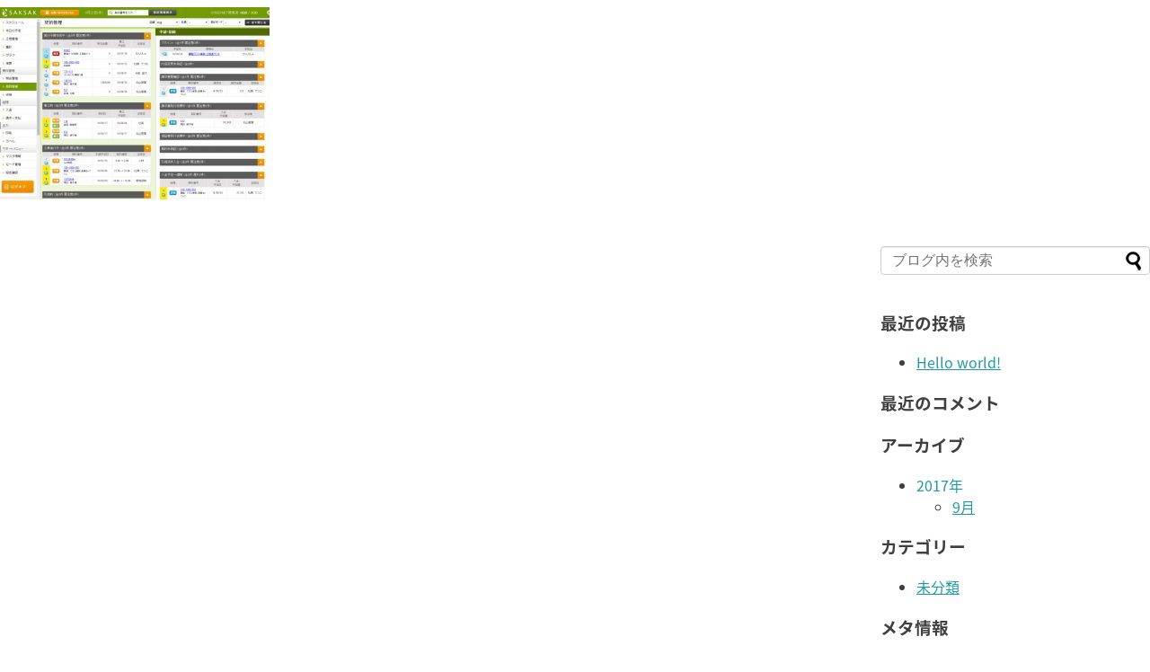

--- FILE ---
content_type: text/css
request_url: https://www.ordernet.jp/wp-content/themes/simplicity2/style.css
body_size: 9398
content:
@charset "UTF-8";

/*!
Theme Name: Simplicity2 child
Template:   simplicity2
Version:    20161002
*/

/*
====================
Simplicity子テーマ用のスタイルを書く */

/*!
Theme Name: Simplicity2
Description: Simplicityの意味は、単純、簡単、簡素、質素です。飾り気のないカスタマイズの土台となれるようなテーマを目指して作りました。
Theme URI: https://wp-simplicity.com/
Author: yhira
Author URI: http://nelog.jp/
Text Domain: simplicity2
Version: 2.6.0.9
Tags: two-columns, left-sidebar, right-sidebar
License: GNU General Public License
License URI: http://www.gnu.org/licenses/gpl-2.0.html
*/

/************************************
** 基本設定（General Setting）
************************************/

html,
body {
    margin: 0;
    padding: 0;
}

.wrap {
    overflow: hidden;
}

body {
    font-family: "Noto Sans Japanese", 'Hiragino Kaku Gothic ProN',
    Meiryo, Helvetica, Arial, sans-serif;
    font-size: 16px;
    color: #3F3F3F;
    -webkit-text-size-adjust: 100%;
    margin-top: 0px;
}

img {
    border-width: 0;
    box-sizing: border-box;
    margin: 0 auto;
}

p {
    margin: 0;
}

a:visited {
    color: #2098a8;
}




/*************************************************************
** レスポンシブ対応　768px以下
**************************************************************/

@media screen and ( max-width:768px) {

    .pdw10 {
        padding: 0 10px !important;
    }
    
    .br::before {
        content: "\A";
        white-space: pre;
    }

    .mt20 {
        margin-top: 20px !important;
    }


    #topheader {
        background: linear-gradient(90deg, #339999, #67cc96);
        height: auto;
        color: #fff;
        display: flex;
        flex-wrap: wrap;
        width: 100%;
        padding: 0;
    }
    #topheader.fixed {
        position: fixed;
        top: 0;
        left: 0;
        z-index: 100;
    }
    #topheader2 {
        background: linear-gradient(90deg, #339999, #67cc96);
        height: auto;
        color: #fff;
        display: flex;
        flex-wrap: wrap;
        justify-content: space-between;
        width: 100%;
        padding: 0;
    }
    #topheader2.fixed {
        position: fixed;
        top: 0;
        left: 0;
        z-index: 100;
        width: 100%
    }
    #topheader2 .left {
        display: flex;
    }
    #topheader2 .right {
        display: flex;
    }

    .thead1 {

        width: 230px;
        margin: 5px 0 0 10px;
        text-align: left;
    }

    .thead2 {
        display: none;
    }
    .thead3 {
        display: none;
    }

    .hummenu {
        width: 25px;
        margin: 13px 10px 0 auto;
    }

    .mv {
        position: relative;
        width: 100%;
        height: auto;
        text-align: center;
    }

    .abso1 {
        position: absolute;
        bottom: 20px;
        left: 5%;
        width: 90%;
        margin-bottom: 10px;
    }
    .abso2 {
        position: absolute;
        bottom: 40px;
        left: 5%;
        width: 90%;
    }
    .abso3 {
   
    }
    
    .mv_v2 {
        position: relative;
        width: 100%;
        height: auto;
        margin-top: 47px;
        padding-bottom: 160px;
        text-align: center;
        background-color: #eeeeec;
    }
    .mv_v2 .bnr_wrap {
        position: absolute;
        bottom: 20px;
        left: 0;
        right: 0;
        width: 90%;
        margin: auto;
        margin-bottom: 10px;
    }
    
    .mv_v3 {
        position: relative;
        z-index: 1;
        width: 100%;
        height: auto;
        margin-top: 35px;
        background-color: #eeeeec;
    }
    .mv_v3 .mv_bg {
        position: relative;
        width: 100%;
        height: auto;
        min-height: 220px;
    }
    .mv_v3 .mv_bg img {
        width: 100%;
        height: auto;
    }
    .mv_v3 .inner {
        position: absolute;
        top: 0;
        left: 0;
        right: 0;
        z-index: 10;
        margin: auto;
        padding: 10px;
    }
    .mv_v3 .inner .logo_wrap {
        position: relative;
        color: #3DA8A9;
        font-weight: bold;
    }
    /* position */
    .mv_v3 .inner .logo_wrap .ruby {
        position: absolute;
        top: 25%;
        left: 18%;
    }
    .mv_v3 .inner .logo_wrap .logo {
        width: 60%;
        min-width: 210px;
        padding-top: 20px;
    }
    .mv_v3 .inner .logo_wrap .subtxt1 {
        position: relative;
        top: -5px;
    }
    .mv_v3 .inner .logo_wrap .subtxt2 {
    }
    /* size */
    .mv_v3 .inner .logo_wrap .txt {
        font-size: 4vw;
        font-weight: normal;
    }
    .mv_v3 .inner .logo_wrap .ruby {
        font-size: 10px;
        letter-spacing: 3.5px;
        text-shadow: -3px -3px 3px rgba(255,255,255,0.70);
    }
    .mv_v3 .inner .logo_wrap .subtxt1 {
        font-size: 5vw;
        text-shadow: -3px -3px 3px rgba(255,255,255,0.70);
    }
    .mv_v3 .inner .logo_wrap .subtxt2 {
        display: block;
        font-size: 7.5vw;
        line-height: 28px;
        text-shadow: -3px -3px 3px rgba(255,255,255,0.70);
    }
    .mv_v3 .inner .catchcopy {
        margin-top: 20px;
        font-size: 5vw;
        color: #555555;
        line-height: 1.3;
        text-shadow: 4px 4px 4px #FFFFFF;
    }
    .mv_v3 .read {
        padding: 10px;
        font-size: 16px;
        color: #555555;
        text-align: justify;
        line-height: 20px;
        text-shadow: 4px 4px 4px #FFFFFF;
    }
    .mv_v3 .btn_line {
        position: relative;
        z-index: 5;
        box-sizing: border-box;
        width: 75%;
        padding: 20px 0;
        margin: auto;
    }
    .mv_v3 .btn_line > * {
    	display: block;
    }
    .mv_v3 .btn_line > * + * {
        margin-top: 10px
    }
    
    .fn10px {
        font-size: 10px;
        line-height: 100%;
    }

    .fn20px {
        font-size: 20px;
        line-height: 150%;
    }

    .clr399 {
        color: #399;
    }

    .sankaku {
        width: 0;
        height: 0;
        border: 40px solid transparent;
        border-top: 40px solid #fff;
        margin: auto;
    }

    .sankaku2 {
        width: 0;
        height: 0;
        border: 40px solid transparent;
        border-top: 40px solid #E2E7EA;
        margin: auto;
    }

    .sankaku3 {
        width: 0;
        height: 0;
        border: 40px solid transparent;
        border-top: 40px solid #fff;
        margin: -40px auto 10px;
    }
    /************************************
    ** 見出し（H1-6）
    ************************************/
    .article h1,
    .article h2,
    .article h3,
    .article h4,
    .article h5 {
        position: relative;
        margin-top: 0px;
        /*margin-bottom: 20px;*/
    }
    .article h1 {
        margin-top: 0;
        margin-bottom: 0;
        font-size: 30px;
        line-height: 117%;
    }

    .article h2 {
        /*border-left:1px solid #000;*/
        margin: 10px 0px 20px 0px;
        padding: 0px;
        font-size: 25px;
    }

    .article h2.headerh2 {
        font-size: 18px;
        font-weight: normal;
    }

    .article h3 {
        font-size: 20px;
        /*border-bottom:5px solid #e7e7e7;*/
        padding: 10px 0;
        line-height: 120%;
    }

    .article h4,
    .article h5 {
        font-size: 18px;
        padding: 0px 0;
        text-align: left;
        line-height: 125%;
    }

    .article h4 {
        border-bottom: none;
        color: #339999;
        font-size: 18px;
        line-height: 150%;
        text-align: center;
    }

    .entry-content {
        margin-bottom: 20px;
    }

    h5.red {
        margin-top: 15px auto 20px !important;
        color: red;
        text-align: center;
    }

    .article p {
        font-size: 16px;
    }

    /************************************
    maincontents1
    ************************************/
    #maincontents {
        background-color: #fff;
        width: 100%;
        overflow: auto;
    }

    .flex {
        width: 95%;
        display: flex;
        flex-wrap: wrap;
        justify-content: space-between;
        padding-top: 20px;
        padding-bottom: 30px;
        margin: auto;

    }

    .center {
        margin: auto;
        text-align: center;
    }

    .m_center {
        margin: auto;
        text-align: center;
    }


    .box {
        width: 100%;
        text-align: center;
        margin-top: 20px;
    }

    .box p {
        text-align: left;
        padding: 10px;
    }

    .box .problem {
        width: 70%;
        margin-bottom: 20px;
    }



    .article {
        font-size: 16px;

    }

    /*記事・カテゴリ中の画像を要素内に収める*/
    .article img {
        height: auto;
    }

    .aligncenter {
        clear: both;
    }

    .cf:after {
        content: "";
        clear: both;
        display: block;
    }

    /************************************
    maincontents2
    ************************************/
    #maincontents2 {
        background-color: #E2E7EA;
        width: 100%;
        padding: 0px;
        overflow: auto;

    }

    .mcbox {
        width: 95%;
        margin: auto;
        overflow: auto;
    }

    .mcbox:after {
        clear: both;
        content: '';
        display: block;
    }

    .mcbox img {
        margin-bottom: 10px;
    }

    .gradbox {
        background-color: #fff;
        width: 95%;
        margin: 20px auto;
        border-left: 3px solid #339999;
        border-right: 3px solid #66CC9A;
        overflow: auto;
    }

    .gradbox:before,
    .gradbox:after {
        content: "";
        display: block;
        height: 3px;
        width: 100%;
        background: -webkit-gradient(linear, left top, right bottom, from(#399), to(#66CC9A));
        background: -moz-linear-gradient(left, #399, #66CC9A);
        background: linear-gradient(to right, #399, #66CC9A);
    }


    .leftbox {
        margin-bottom: 10px;
    }

    .rightbox {
        margin-bottom: 10px;
    }

    .rightbox img {
        width: 100%;
        margin-top: 10px !important;

    }

    .leftbox img {
        margin-top: 10px !important;
        width: 100%;
    }

    .clear:after {
        clear: both;
        content: '';
        display: block;
    }


    .point {
        color: #FF8358;
        margin: 0px 0px 0px 0px;

    }

    /************************************
    maincontents2_2
    ************************************/
    #maincontents2_2 {
        background-color: #E2E7EA;
        width: 100%;
        padding: 0px;
        margin-bottom: 20px;
        overflow: auto;

    }
    
    #maincontents2_2 > .gradbox .center {
        margin-bottom: 10px;
    }
    #maincontents2_2 > .gradbox .center img {
        width: 95%;
    }
    
    #maincontents2_2 + .center .inline {
        width: 100%;
        max-width: 310px;
    }
    #maincontents2_2 + .center .inline + .inline {
        margin-top: 10px;
    }

    /************************************
    maincontents3
    ************************************/
    #maincontents3 {
        background-color: #fff;
        width: 100%;
        padding-top: 20px;
        padding-bottom: 20px;
        overflow: auto;
    }

    .mc3p {
        text-align: left;
        width: 90%;
        margin: auto;
    }

    .mc3p p {
        margin: 10px 0px;
        text-align: left;
    }
    .mt30 {
        margin-top: 30px;
    }
    
    /* スマートフォンで見たときは"spimg"のclassがついた画像が表示される */
    .pcimg {
        display: none !important;
    }
    .spimg {
        display: block !important;
		margin-bottom:30px !important;
    }


    /************************************
    maincontents4
    ************************************/
    #maincontents4 {
        background-color: #E2E7EA;
        width: 100%;
        padding-top: 40px;
        overflow: auto;
        clear: both;
    }


    .mc4h3 {
        background: #339999;
        color: #fff;
        font-weight: bold;
        padding-left: 30px !important;
        margin-top: 20px !important;
        width: 100%;
    }

    .pad20 {
        padding: 20px 0px !important;
    }

    .padb10 {
        padding-bottom: 10px !important;
    }

    .myas {
        /* 安江様 mobile */
        font-size: 25px;
        line-height: 170%;
    }

    /************************************
    maincontents5
    ************************************/
    #maincontents5 {
        background-color: #fff;
        width: 100%;
        padding-top: 0px;
        overflow: auto;
    }

    .faq dd {
        margin-left: 0;
    }

    dl {
        width: 95%;
        overflow: hidden;
    }

    dt,
    dd {
        color: #444;
        margin: 0px;
        line-height: 1.5em;
        background: none no-repeat left top;
    }

    dt {
        background: url(../../../wp-content/uploads/2017/09/ico_question.png) no-repeat;
        background-size: 3em auto;
        overflow: hidden;    
        margin-top: 10px;
        padding-left: 4em;
        padding-bottom: 10px;
        font-weight: bold;
    }

    dd {
        background: url(../../../wp-content/uploads/2017/09/ico_answer.png) no-repeat;
        background-size:3em auto;
        overflow: hidden;
        padding-bottom: 10px;
        padding-left: 4em;

    }
    

    /*dt {
        background: url(../../../wp-content/uploads/2017/09/ico_question.png) no-repeat;
        background-position: 0 10px;
        background-size:contain;
        border-top: 1px dashed #c4c4c4;
        padding-top: 15px;
        padding-bottom: 10px;
        margin-top: -1px;
        padding-left: 4.5em;
        font-weight: bold;
    }

    dd {
        background: url(../../../wp-content/uploads/2017/09/ico_answer.png) no-repeat;
        background-size:contain;
        overflow: hidden;
        font-size: 14px;
        padding-bottom: 10px;
        padding-left: 5em;
    }

*/

    /************************************
    maincontents6
    ************************************/
    #maincontents6 {
        background-color: #E2E7EA;
        width: 100%;
        padding-top: 40px;
        overflow: auto;
        clear: both;
    }

    .inline {
        display: inline-block;
        vertical-align: middle;
    }

    .inline img {
        vertical-align: middle;
    }

    /************************************
    maincontents7
    ************************************/
    #maincontents7 {
        background-color: #fff;
        width: 100%;
        padding-top: 40px;
        overflow: auto;
    }

    .fukidashi {
        width: 90%;
        /*background: url(../../..//wp-content/uploads/2017/09/imag_call.png) no-repeat top left/190%;*/
        margin: 10px auto 20px;
        font-size: 14px;
        line-height: 1.2em;
        text-align: left;
    }

    /************************************
    maincontents8
    ************************************/
    #maincontents8 {
/*背景白に変更21080918
        background: linear-gradient(#66Cc9A, #339999);
*/
        width: 100%;
        padding-top: 40px;
        margin-bottom: 20px;
        overflow: auto;
        clear: both;
    }
    #maincontents8 h2 {
        padding: 0 20px;
    }

    .white {
        color: white;
    }

    .bold {
        font-weight: bolder;
    }

    /************************************
    ** アンカー
    ************************************/
    a {
        color: #2098A8;
        word-wrap: break-word;
    }

    a:hover {
        color: #C03;
    }

    #footer a:hover {
        color: #c03;
    }


    /************************************
    ** 引用（blockquote）
    ************************************/
    /* Internet Explorer11のみに適用したい設定 */
    @media screen and (min-width:0\0) {
        *::-ms-backdrop {
            left: -55px;
        }
        *::-ms-backdrop {
            right: -55px;
        }
    }



    /************************************
    ** テーブル（Table）
    ************************************/
    .article dl {
        line-height: 150%;
    }

    /************************************
    ** レイアウト（Layout）
    ************************************/
    #container {
        padding: 0;
        margin: 0 auto;
    }

    #header-in,
    #body-in,
    #footer-in {
        width: 100%;
        margin: 0 auto;
        box-sizing: border-box;
    }

    #header {
        margin-bottom: 0;
    }

    #body {
        margin-top: 0px;
    }

    #main {
        float: left;
        box-sizing: border-box;
        width: 100%;
        padding: 0px;
        border: none;
        background-color: #fff;
        border-radius: 4px;
        margin-bottom: 0px;
        position: relative;
    }

    #sidebar {
        float: right;
        width: 300px;
        margin-bottom: 30px;
    }

    #sidebar-widget {
        overflow: hidden;
    }

    .clear {
        clear: both;
    }

    /************************************
    ** ヘッダー(header)
    ************************************/
    *:first-child + html #header > div {
        /* IE7 */
        clear: both;
        zoom: 1;
    }

    #h-top {
        height: 0px;
        overflow: hidden;
        background-repeat: no-repeat;
        background-position: top left;
        position: relative;
    }

    /************************************
    ** グローバルナビメニュー（menu）
    ************************************/
    /* Clearfix) */
    #container:after,
    .clearfix:after {
        display: block;
        visibility: hidden;
        clear: both;
        height: 0;
        content: " ";
        font-size: 0;
    }

    /* clearfix for ie7 */
    #container,
    .clearfix {
        /*display: inline-block;*/
    }

    #container,
    .clearfix {
        display: block;
    }

    /************************************
    ** フッターナビメニュー
    ************************************/
    #footer-navi ul {
        text-align: center;
        padding-left: 0;
    }

    #footer-navi ul li {
        display: inline;
        list-style: outside none none;
    }

    #footer-navi ul li::before {
        content: "|";
        padding: 0 0.6em;
    }

    #footer-navi ul li:first-child::before {
        content: "";
        padding: 0;
    }

    /************************************
    ** サーチフォーム（Search Form）
    ************************************/
    #searchform {
        position: relative;
        margin-top: 25px;
    }

    #s {
        width: 100%;
        margin-bottom: 20px;
        padding-top: 4px;
        padding-bottom: 4px;
        box-sizing: border-box;
        height: 32px;
        color: #333;
    }

    #searchsubmit {
        position: absolute;
        width: 30px;
        height: 26px;
        border: none;
        /* 画像をBase64にするためコメントアウト
        background: url("images/search.png") no-repeat 50% 50%; */
        background: url("[data-uri]") no-repeat 50% 50%;
        z-index: 0;
        top: 3px;
        right: 3px;
        /*transform: translate(-20%, -50%);*/
    }

    /************************************
    ** メインカラム（#main、記事、固定ページなど）
    ************************************/
    #main .page {
        margin-bottom: 59px;
    }

    .post-meta {
        margin-bottom: 0.5em;
        text-align: right;
        background-color: #F7F7F7;
        color: #555;
        font-size: 16px;
    }

    .footer-post-meta {
        text-align: right;
        color: #555;
        font-size: 16px;
        clear: both;
    }

    /*タグが入っていない場合は非表示*/
    /*.more-link{
    float: right;
    margin-bottom:30px;
}*/
    /************************************
    ** index.phpのリスト
    ************************************/
    /*大きなサムネイル表示スタイルでのサムネイル*/
    .entry-title {
        display: none;
    }


    /************************************
    ** WordPress Misc
    ************************************/
    .aligncenter {
        display: block;
        margin-right: auto;
        margin-left: auto;
    }
    img.alignright {
        float: right;
        margin-left: 10px;
        margin-bottom: 10px;
    }

    img.alignright {
        display: inline-block;
        margin: 0 0 1em 1.5em;
    }

    /************************************
    ** 入力フォーム（Form）
    ************************************/
    input[type="text"] {
        background-color: #fff;
        background-image: none;
        border: 1px solid #ccc;
        border-radius: 4px;
        box-shadow: 0 1px 1px rgba(0, 0, 0, 0.075) inset;
        color: #333;
        /*display: block;*/
        font-size: 16px;
        line-height: 1.42857;
        padding: 6px 12px;
        transition: border-color 0.15s ease-in-out 0s, box-shadow 0.15s ease-in-out 0s;
        width: 100%;
        box-sizing: border-box;
    }

    input[type="text"]:focus {
        border: 1px solid #ff69b4;
        background: #fff;
        box-shadow: 0 0 3px rgba(255, 105, 180, 1);
        color: #444;
    }

    input[type="submit"] {
        display: inline-block;
        margin-bottom: 20px;
        padding: 8px 14px;
        border: 1px solid #777;
        border-radius: 3px;
        background: #fff;
        color: #333;
        text-decoration: none;
        font-weight: bold;
        line-height: normal;
        cursor: pointer;
        /* Old browsers */
    }

    input[type="submit"]:hover {
        background: #eee;

    }

    /*
    select{
    border: 1px solid #bbb;
    border-right: 2px;
}

    select, option {
    margin: 0.5em 1px;
    padding: 3px 5px;
    vertical-align: middle;
}
    #sidebar select{
    width: 100%;
}
    */
    /*.button:active,
    button:active,
    input[type="submit"]:active,
    input[type="reset"]:active,
    input[type="button"]:active {
    position: relative;
    top:1px;
}*/
    /************************************
    ** フッター(footer)
    ************************************/
    #footer {
        clear: both;
        background-color: #555;
        color: #fff;
        padding: 0px;
    }

    #footer a {
        color: #DCDCDC;
    }

    #copyright {
        padding: 20px 0;
        font-size: 80%;
        text-align: center;
    }

    #copyright a {
        text-decoration: none;
        color: #fff;
    }


    /************************************
    ** TOPへ戻るボタン（Go to top）
    ************************************/
    #page-top {
        position: fixed;
        display: none;
        right: 10px;
        bottom: 10px;
    }

    #page-top a {
        color: #fff;
        padding: 7px;
        text-decoration: none;
        display: block;
        cursor: pointer;
        text-align: center;
        background-color: #aaa;
        line-height: 100%;
        border-radius: 4px;
        font-size: 11px;
    }


    /************************************
    ** モバイルメニュー
    ************************************/
    #page-top a:hover {
        opacity: 0.7;
    }

    /* IE10以降 */
    /*@media all and (-ms-high-contrast:none){
    .blog-card-favicon {
    display:none;
}
}*/
    .clear {
        clear: both;
    }

    /************************************
    ** とりあえず何でもレスポンシブ化するスタイル
    ************************************/
    img {
        max-width: 100%
    }

    /************************************
    ** Modal
    ************************************/
    .modal-window {
        -webkit-transform: translate(0, 100%);
        -moz-transform: translate(0, 100%);
        -o-transform: translate(0, 100%);
        -ms-transform: translate(0, 100%);
        transform: translate(0, 100%);
        -webkit-transform: translate3d(0, 100%, 0);
        transform: translate3d(0, 100%, 0);
        position: fixed;
        top: 0;
        left: 0;
        right: 0;
        bottom: 0;
        z-index: 999;
        opacity: 0;
        line-height: 1.3;
        display: none\9;
        text-align: center;
    }
    .modal-window:target {
        -webkit-transform: translate(0, 0);
        -moz-transform: translate(0, 0);
        -o-transform: translate(0, 0);
        -ms-transform: translate(0, 0);
        transform: translate(0, 0);
        opacity: 1;
    }
    .modal-window:target {
        display: block\9;
    }
    .modal-window .modal-inner {
        position: absolute;
        margin: auto;
        top: 80px;
        left: 35px;
        z-index: 20;
        width: 80%;
        /*overflow-x: hidden;*/
        border-radius: 2px;
        background: rgba(0, 0, 0, 0);
        /*-webkit-box-shadow: 0 0 30px rgba(0, 0, 0, 0.6);*/
        /*box-shadow: 0 0 30px rgba(0, 0, 0, 0.6);*/
    }
    .modal-window .modal-inner p {
        font-size: 20px;
        font-weight: bold;
        padding: 20px;
        border-bottom: 2px solid #fff;
        margin: auto;
    }


    .Modalflex {}

    .Modalflex a {
        text-decoration: none;
    }

    .Modalflex a:link {
        color: #fff;
    }

    .Modalflex a:visited {
        color: #fff;
    }

    .Modalflex a:hover {
        color: #399 !important;
    }

    .Modalflex a:active {
        color: #399 !important;
    }


    .modal-window .modal-close {
        display: block;
        text-indent: -100px;
        overflow: hidden;
    }
    .modal-window .modal-close:before {
        content: '';
        position: absolute;
        top: 0;
        left: 0;
        right: 0;
        bottom: 0;
        z-index: 10;
        background: url("[data-uri]");
    }
    .modal-window .modal-close:after {
        content: '\00d7';
        position: absolute;
        top: 25px;
        left: 60%;
        z-index: 20;
        margin-left: 60px;
        background: rgba(0, 0, 0, 0);
        border-radius: 2px;
        padding: 2px 8px;
        font-size: 3em;
        font-weight: bolder;
        text-decoration: none;
        text-indent: 0;
    }
    .modal-window {
        -webkit-transition: opacity 0.6s;
        -o-transition: opacity 0.6s;
        transition: opacity 0.6s;
    }

    /************************************
    ** マルケトモーダル
    ************************************/
    #maincontents9 .mktoForm {
        padding: 20px;
        border: 4px solid gray;
        background-color: beige;  
        border-radius: 13px;
    }
    #maincontents9 .mktoModalMain {
        width: auto !important;
    }
    #maincontents9 .mktoModalContent {
        border-radius: 20px;
    }
    #maincontents9 .mktoForm {
        display: none;
        position: absolute;
        top: 0;
        left: 0;
        right: 0;
        margin: auto;
    }
    #maincontents9 .mktoModal .mktoForm {
        display: none;
        position: static;
    }


    /************************************
    ** CopyRight
    ************************************/
    #copyright {
        width: 90%;
        margin: auto;
        background-color: #399;
    }

    a:visited {
        color: #2098a8;
    }


}





/**********************************************************
** レスポンシブ対応　768px以上
***********************************************************/

@media screen and (min-width:768px) {
    /*　for ipad　PC　*/
    #topheader {
        background: linear-gradient(90deg, #339999, #67cc96);
        height: auto;
        color: #fff;
        display: flex;
        flex-wrap: wrap;
        width: 1024px;
        /* fix用 */
        padding: 5px 0;
    }
    #topheader.fixed {
        position: fixed;
        top: 0;
        z-index: 100;
    }
    #topheader2 {
        box-sizing: border-box;
        background: linear-gradient(90deg, #339999, #67cc96);
        height: auto;
        color: #fff;
        display: flex;
        flex-wrap: wrap;
        justify-content: space-between;
        width: 1024px;
        /* fix用 */
        padding: 5px 20px 5px 0px;
    }
    #topheader2.fixed {
        position: fixed;
        top: 0;
        left: 0;
        z-index: 100;
        width: 100%;
    }
    #topheader2 .left {
        display: flex;
    }
    #topheader2 .right {
        display: flex;
    }

    .thead1 {
        width: 300px;
        margin: auto;
        text-align: center
    }

    .thead2 {
        width: 308px;
        margin: auto;
        text-align: center
    }
    .thead3 {
        width: 258px;
        margin: auto;
        text-align: center
    }
    .thead3 a {
        color: #ffffff;
        text-decoration: none;
    }

    .hummenu {
        width: 40px;
        margin: auto;
        text-align: center
    }


    .mv {
        position: relative;
        width: 1024px;
        /* fix用 */
        height: 526px;
    }

    
    .pcmv {
        width: 620px;
    }
    
    .abso1 {
        position: absolute;
        top: 402px;
        left: 15px;
    }
    .abso2 {
        position: absolute;
        top: 402px;
        left: 370px;
    }
    .abso3 {
        position: absolute;
        top: 25px;
        left: 30px;
    }
    
    
    .mv_v2 {
        position: relative;
        width: 1024px;
        /* fix用 */
        height: 526px;
        margin-top: 67px;
    }
    .mv_v2 .abso1_v2 {
        position: absolute;
        top: 402px;
        left: 15px;
        display: block;
        width: 100%;
        max-width: 310px;
    }
    .mv_v2 .abso2_v2 {
        position: absolute;
        top: 402px;
        left: 350px;
        display: block;
        width: 100%;
        max-width: 310px;
    }
    .mv_v2 .abso4_v2 {
        position: absolute;
        top: 402px;
        left: 685px;
        display: block;
        width: 100%;
        max-width: 310px;
    }
    
    .mv_v3 {
        position: relative;
        z-index: 1;
        width: 100%;
        height: auto;
        margin-top: 67px;
    }
    
    .mv_v3 .mv_bg {
        position: relative;
        z-index: 2;
        width: 100%;
        height: auto;
        min-height: 515px;
        max-height: 100vh;
        overflow: hidden;
    }
    .mv_v3 .mv_bg img {
        width: 100%;
        height: auto;
        min-height: 515px;
        min-width: 1024px;
    }
    .mv_v3 .inner {
        position: absolute;
        top: 0;
        left: 0;
        right: 0;
        z-index: 10;
        height: 100%;
        margin: auto;
        padding: 30px;
    }
    .mv_v3 .inner .logo_wrap {
        position: relative;
        margin-bottom: 20px;
        color: #3DA8A9;
        font-weight: bold;
    }
    /* position */
    .mv_v3 .inner .logo_wrap .ruby {
        position: absolute;
        top: 0px;
        left: 155px;
    }
    .mv_v3 .inner .logo_wrap .logo {
        width: 560px;
        padding-top: 30px;
    }
    .mv_v3 .inner .logo_wrap .subtxt1 {
        position: relative;
        top: -15px;
    }
    .mv_v3 .inner .logo_wrap .subtxt2 {
    }
    /* size */
    .mv_v3 .inner .logo_wrap .ruby {
        font-size: 26px;
        letter-spacing: 10px;
        text-shadow: -4px -4px 4px rgba(255,255,255,0.70);
    }
    .mv_v3 .inner .logo_wrap .subtxt1 {
        font-size: 48px;
        text-shadow: -4px -4px 4px rgba(255,255,255,0.70);
    }
    .mv_v3 .inner .logo_wrap .subtxt2 {
        display: block;
        font-size: 75px;
        line-height: 75px;
        text-shadow: -4px -4px 4px rgba(255,255,255,0.70);
    }
    .mv_v3 .inner .catchcopy {
        width: 510px;
        margin-bottom: 20px;
        font-size: 16px;
        font-weight: bold;
        color: #555555;
        letter-spacing: 1.06px;
        line-height: 26px;
        text-shadow: -0px -0px 8px #FFFFFF;
    }
    .mv_v3 .inner .catchcopy strong {
        font-size: 24px;
        color: #555555;
        letter-spacing: 0;
        line-height: 49px;
    }
    .mv_v3 .inner .btn_line {
        /*position: absolute;
        bottom: 25px;
        left: 30px;*/
        display: flex;
    }
    .mv_v3 .inner .btn_line > * {
        flex-shrink: 0;
        width: 310px;
    }
    .mv_v3 .inner .btn_line > * + * {
       margin-left: 15px;
    }

    .fn10px {
        font-size: 10px;
        line-height: 100%;
    }

    .fn20px {
        font-size: 20px;
        line-height: 150%;
    }

    .clr399 {
        color: #399;
    }

    .sankaku {
        width: 0;
        height: 0;
        border: 40px solid transparent;
        border-top: 40px solid #fff;
        margin: auto;
    }

    .sankaku2 {
        width: 0;
        height: 0;
        border: 40px solid transparent;
        border-top: 40px solid #E2E7EA;
        margin: auto;
    }

    .sankaku3 {
        width: 0;
        height: 0;
        border: 40px solid transparent;
        border-top: 40px solid #fff;
        margin: -40px auto 10px;
    }

    .w90 {
        width: 90%
    }

    .w80 {
        width: 80%;
    }


    .w60 {
        width: 60%;
    }

    .w50 {
        width: 50%;
    }

    .w35 {
        width: 35%;
    }

    .w15 {
        width: 15%;
    }

    /************************************
    ** 見出し（H1-6）
    ************************************/
    .article h1,
    .article h2,
    .article h3,
    .article h4,
    .article h5 {
        position: relative;
        margin-top: 0px;
        margin-bottom: 20px;
    }
    .article h1 {
        margin-top: 0;
        margin-bottom: 0;
        font-size: 30px;
        line-height: 117%;
    }

    .article h2 {
        /*border-left:1px solid #000;*/
        margin: 10px 0px 20px 0px;
        padding: 0px;
        font-size: 40px;
    }

    .article h2.headerh2 {
        font-size: 18px;
        font-weight: normal;
    }

    .article h3 {
        font-size: 26px;
        /*border-bottom:5px solid #e7e7e7;*/
        padding: 10px 0;
        line-height: 120%;
    }

    .article h4,
    .article h5 {
        font-size: 25px;
        padding: 0px 0;
    }

    .article h4 {
        border-bottom: none;
        color: #339999;
        font-size: 30px;
        line-height: 150%;
    }

    .entry-content {
        margin-bottom: 20px;
    }

    h5.red {
        margin-top: 15px auto 20px !important;
        color: red;
        text-align: center;
    }

    /************************************
    maincontents1
    ************************************/
    #maincontents {
        background-color: #fff;
        width: 1024px;
        padding-top: 30px;
        overflow: auto;
    }

    .flex {
        width: 95%;
        display: flex;
        flex-wrap: wrap;
        justify-content: space-between;
        padding-top: 20px;
        padding-bottom: 30px;
        margin: auto;

    }

    .center {
        margin: auto;
        text-align: center;
    }


    .box {
        width: 33%;
        text-align: center;
        margin-top: 20px;
    }

    .box p {
        text-align: left;
        padding: 10px;
    }



    .article {
        font-size: 16px;
        line-height: 170%;
    }

    /*記事・カテゴリ中の画像を要素内に収める*/
    .article img {
        max-width: 100%;
        /*    height:auto;*/
    }

    .aligncenter {
        clear: both;
    }

    .cf:after {
        content: "";
        clear: both;
        display: block;
    }


    /************************************
    maincontents2
    ************************************/
    #maincontents2 {
        background-color: #E2E7EA;
        width: 1024px;
        padding-top: 0px;
        overflow: auto;

    }

    .mcbox {
        width: 95%;
        padding: 10px 30px;
        overflow: auto;
    }

    .mcbox:after {
        clear: both;
        content: '';
        display: block;
    }


    .gradbox {
        background-color: #fff;
        width: 95%;
        margin: 20px auto;
        border-left: 3px solid #339999;
        border-right: 3px solid #66CC9A
    }

    .gradbox:before,
    .gradbox:after {
        content: "";
        display: block;
        height: 3px;
        width: 100%;
        background: -webkit-gradient(linear, left top, right bottom, from(#399), to(#66CC9A));
        background: -moz-linear-gradient(left, #399, #66CC9A);
        background: linear-gradient(to right, #399, #66CC9A);
    }


    .leftbox {
        float: left;
    }

    .rightbox {
        float: right;
    }

    .rightbox img {
        margin-top: 10px;

    }

    .leftbox img {
        margin-top: 10px;
    }

    .clear:after {
        clear: both;
        content: '';
        display: block;
    }


    .point {
        color: #FF8358;
        margin: 0px 0px 0px 0px;

    }
    
    /************************************
    maincontents2_2
    ************************************/
    #maincontents2_2 {
        background-color: #E2E7EA;
        width: 1024px;
        padding-top: 0px;
        overflow: auto;
        margin-bottom: 20px;
    }
    #maincontents2_2 > .gradbox .center {
        margin-bottom: 20px;
    }
    #maincontents2_2 > .gradbox .center img {
        width: 600px;
    }
    
    #maincontents2_2 + .center .inline {
        width: 310px;
    }
    #maincontents2_2 + .center .inline + .inline {
        margin-left: 30px;
    }
    

    /************************************
    maincontents3
    ************************************/
    #maincontents3 {
        background-color: #fff;
        width: 1024px;
        padding-top: 40px;
        padding-bottom: 30px;
        overflow: auto;
    }

    .mc3p {
        text-align: center;
        width: 60%;
        margin: auto;
    }

    .mt30 {
        margin-top: 30px;
    }
    
    /* パソコンで見たときは"pcimg"のclassがついた画像が表示される */
    .pcimg {
        display: block !important;
    }
    .spimg {
        display: none !important;
    }

    /************************************
    maincontents4
    ************************************/
    #maincontents4 {
        background-color: #E2E7EA;
        width: 1024px;
        padding-top: 40px;
        overflow: auto;
        clear: both;
    }


    .mc4h3 {
        background: #339999;
        color: #fff;
        font-weight: bold;
        padding-left: 30px !important;
        margin-top: 20px !important;
        width: 100%;
    }

    .pad20 {
        padding: 20px;
    }

    /************************************
    maincontents5
    ************************************/
    #maincontents5 {
        background-color: #fff;
        width: 1024px;
        padding-top: 0px;
        overflow: auto;
    }

    .faq dd {
        margin-left: 0;
    }

    dl {
        width: 95%;
        overflow: hidden;
    }

    dt,
    dd {
        color: #444;
        margin: 0 0 10px 0;
        padding-left: 4.5em;
        line-height: 1.5em;
        background: none no-repeat left top;
        min-width: 40px;
        min-height: 55px;
    }


    dt {
        background: url(../../../wp-content/uploads/2017/09/ico_question.png) no-repeat;
        background-size:contain;
        overflow: hidden;    
        margin-top: 10px;
    }

    dd {
        background: url(../../../wp-content/uploads/2017/09/ico_answer.png) no-repeat;
        background-size:contain;
        overflow: hidden;
    }



    /************************************
    maincontents6
    ************************************/
    #maincontents6 {
        background-color: #E2E7EA;
        width: 1024px;
        padding: 40px 15px 15px;
        overflow: auto;
        clear: both;
    }

    .inline {
        display: inline-block;
        vertical-align: middle;
    }

    .inline img {
        vertical-align: middle;
    }


    /************************************
    maincontents7
    ************************************/
    #maincontents7 {
        background-color: #fff;
        width: 1024px;
        padding-top: 40px;
        overflow: auto;
    }

    .fukidashi {
        background: url(../../..//wp-content/uploads/2017/09/imag_call.png) no-repeat;
        background-size:contain;
        padding-top: 25px;
        padding-left: 200px;
        padding-right: 100px;
        height: 144px;
        font-size: 20px;
        line-height: 1.5em;
        text-align: left;
    }

    /************************************
    maincontents8
    ************************************/
    #maincontents8 {
/*背景白に変更
        background: linear-gradient(#66Cc9A, #339999);
*/
        width: 1024px;
        padding-top: 40px;
        margin-bottom: 20px;
        overflow: auto;
        clear: both;
    }

    .white {
        color: white;
    }

    .bold {
        font-weight: bolder;
    }

    /************************************
    ** アンカー
    ************************************/
    a {
        color: #2098A8;
        word-wrap: break-word;
    }

    a:hover {
        color: #C03;
    }

    #footer a:hover {
        color: #c03;
    }


    /************************************
    ** 引用（blockquote）
    ************************************/
    /* Internet Explorer11のみに適用したい設定 */
    @media screen and (min-width:0\0) {
        *::-ms-backdrop {
            left: -55px;
        }
        *::-ms-backdrop {
            right: -55px;
        }
    }



    /************************************
    ** リスト（List）
    ************************************/
    dt {
        font-weight: bold;
    }
    dd {
        margin-bottom: 5px;
    }

    /************************************
    ** テーブル（Table）
    ************************************/
    .article dl {
        line-height: 150%;
    }

    /************************************
    ** レイアウト（Layout）
    ************************************/
    #container {
        padding: 0;
        margin: 0 auto;
    }

    #header-in,
    #body-in,
    #footer-in {
        width: 1024px;
        margin: 0 auto;
        box-sizing: border-box;
    }
    #body-in {
        width: auto;
    }
    #body-in .inner {
        box-sizing: border-box;
        width: 1024px;
        margin: 0 auto;
        margin-bottom: 20px;
    }

    #header {
        margin-bottom: 0;
    }

    #body {
        margin-top: 0px;
    }

    #main {
        float: left;
        box-sizing: border-box;
        width: 1024px;
        padding: 0px;
        border: none;
        background-color: #fff;
        border-radius: 4px;
        margin-bottom: 0px;
        position: relative;
    }

    #sidebar {
        float: right;
        width: 300px;
        margin-bottom: 30px;
    }

    #sidebar-widget {
        overflow: hidden;
    }

    .clear {
        clear: both;
    }

    /************************************
    ** ヘッダー(header)
    ************************************/
    *:first-child + html #header > div {
        /* IE7 */
        clear: both;
        zoom: 1;
    }

    #h-top {
        height: 0px;
        overflow: hidden;
        background-repeat: no-repeat;
        background-position: top left;
        position: relative;
    }

    /************************************
    ** グローバルナビメニュー（menu）
    ************************************/
    /* Clearfix) */
    #container:after,
    .clearfix:after {
        display: block;
        visibility: hidden;
        clear: both;
        height: 0;
        content: " ";
        font-size: 0;
    }

    /* clearfix for ie7 */
    #container,
    .clearfix {
        /*display: inline-block;*/
    }

    #container,
    .clearfix {
        display: block;
    }

    /************************************
    ** フッターナビメニュー
    ************************************/
    #footer-navi ul {
        text-align: center;
        padding-left: 0;
    }

    #footer-navi ul li {
        display: inline;
        list-style: outside none none;
    }

    #footer-navi ul li::before {
        content: "|";
        padding: 0 0.6em;
    }

    #footer-navi ul li:first-child::before {
        content: "";
        padding: 0;
    }

    /************************************
    ** サーチフォーム（Search Form）
    ************************************/
    #searchform {
        position: relative;
        margin-top: 25px;
    }

    #s {
        width: 100%;
        margin-bottom: 20px;
        padding-top: 4px;
        padding-bottom: 4px;
        box-sizing: border-box;
        height: 32px;
        color: #333;
    }

    #searchsubmit {
        position: absolute;
        width: 30px;
        height: 26px;
        border: none;
        /* 画像をBase64にするためコメントアウト
        background: url("images/search.png") no-repeat 50% 50%; */
        background: url("[data-uri]") no-repeat 50% 50%;
        z-index: 0;
        top: 3px;
        right: 3px;
        /*transform: translate(-20%, -50%);*/
    }

    /************************************
    ** メインカラム（#main、記事、固定ページなど）
    ************************************/
    #main .page {
        margin-bottom: 59px;
    }

    .post-meta {
        margin-bottom: 0.5em;
        text-align: right;
        background-color: #F7F7F7;
        color: #555;
        font-size: 16px;
    }

    .footer-post-meta {
        text-align: right;
        color: #555;
        font-size: 16px;
        clear: both;
    }

    /*タグが入っていない場合は非表示*/
    /*.more-link{
    float: right;
    margin-bottom:30px;
}*/
    /************************************
    ** index.phpのリスト
    ************************************/
    /*大きなサムネイル表示スタイルでのサムネイル*/
    .entry-title {
        display: none;
    }


    /************************************
    ** WordPress Misc
    ************************************/
    .aligncenter {
        display: block;
        margin-right: auto;
        margin-left: auto;
    }
    img.alignright {
        float: right;
        margin-left: 10px;
        margin-bottom: 10px;
    }

    img.alignright {
        display: inline-block;
        margin: 0 0 1em 1.5em;
    }

    /************************************
    ** 入力フォーム（Form）
    ************************************/
    input[type="text"] {
        background-color: #fff;
        background-image: none;
        border: 1px solid #ccc;
        border-radius: 4px;
        box-shadow: 0 1px 1px rgba(0, 0, 0, 0.075) inset;
        color: #333;
        /*display: block;*/
        font-size: 16px;
        line-height: 1.42857;
        padding: 6px 12px;
        transition: border-color 0.15s ease-in-out 0s, box-shadow 0.15s ease-in-out 0s;
        width: 100%;
        box-sizing: border-box;
    }

    input[type="text"]:focus {
        border: 1px solid #ff69b4;
        background: #fff;
        box-shadow: 0 0 3px rgba(255, 105, 180, 1);
        color: #444;
    }

    input[type="submit"] {
        display: inline-block;
        margin-bottom: 20px;
        padding: 8px 14px;
        border: 1px solid #777;
        border-radius: 3px;
        background: #fff;
        color: #333;
        text-decoration: none;
        font-weight: bold;
        line-height: normal;
        cursor: pointer;
        /* Old browsers */
    }

    input[type="submit"]:hover {
        background: #eee;

    }

    /*
    select{
    border: 1px solid #bbb;
    border-right: 2px;
}

    select, option {
    margin: 0.5em 1px;
    padding: 3px 5px;
    vertical-align: middle;
}
    #sidebar select{
    width: 100%;
}
    */
    /*.button:active,
    button:active,
    input[type="submit"]:active,
    input[type="reset"]:active,
    input[type="button"]:active {
    position: relative;
    top:1px;
}*/
    /************************************
    ** フッター(footer)
    ************************************/
    #footer {
        clear: both;
        background-color: #555;
        color: #fff;
        padding: 0px;
    }

    #footer a {
        color: #DCDCDC;
    }

    #copyright {
        padding: 20px 0;
        font-size: 80%;
        text-align: center;
    }

    #copyright a {
        text-decoration: none;
        color: #fff;
    }


    /************************************
    ** TOPへ戻るボタン（Go to top）
    ************************************/
    #page-top {
        position: fixed;
        display: none;
        right: 10px;
        bottom: 10px;
    }

    #page-top a {
        color: #fff;
        padding: 7px;
        text-decoration: none;
        display: block;
        cursor: pointer;
        text-align: center;
        background-color: #aaa;
        line-height: 100%;
        border-radius: 4px;
        font-size: 11px;
    }


    /************************************
    ** モバイルメニュー
    ************************************/
    #page-top a:hover {
        opacity: 0.7;
    }

    /* IE10以降 */
    /*@media all and (-ms-high-contrast:none){
    .blog-card-favicon {
    display:none;
}
}*/
    .clear {
        clear: both;
    }

    /************************************
    ** とりあえず何でもレスポンシブ化するスタイル
    ************************************/
    img {
        max-width: 100%
    }

    /************************************
    ** Modal
    ************************************/
    .modal-window {
        -webkit-transform: translate(0, 100%);
        -moz-transform: translate(0, 100%);
        -o-transform: translate(0, 100%);
        -ms-transform: translate(0, 100%);
        transform: translate(0, 100%);
        -webkit-transform: translate3d(0, 100%, 0);
        transform: translate3d(0, 100%, 0);
        position: fixed;
        top: 0;
        left: 0;
        right: 0;
        bottom: 0;
        z-index: 999;
        opacity: 0;
        line-height: 1.3;
        display: none\9;
    }
    .modal-window:target {
        -webkit-transform: translate(0, 0);
        -moz-transform: translate(0, 0);
        -o-transform: translate(0, 0);
        -ms-transform: translate(0, 0);
        transform: translate(0, 0);
        opacity: 1;
    }
    .modal-window:target {
        display: block\9;
    }
    .modal-window .modal-inner {
        position: absolute;
        top: 50px;
        left: 50%;
        z-index: 20;
        margin-left: -500px;
        width: 1000px;
        /*overflow-x: hidden;*/
        border-radius: 2px;
        background: rgba(0, 0, 0, 0);
        /*-webkit-box-shadow: 0 0 30px rgba(0, 0, 0, 0.6);*/
        /*box-shadow: 0 0 30px rgba(0, 0, 0, 0.6);*/
    }
    .modal-window .modal-inner p {
        font-size: 25px;
        font-weight: bold;
        padding: 25px;
        border-bottom: 2px solid #fff;
    }


    .Modalflex {
        margin-top: 100px;
        display: flex;
        justify-content: space-between;
        flex-wrap: wrap;
    }

    .Modalflex a {
        text-decoration: none;
    }

    .Modalflex a:link {
        color: #fff;
    }

    .Modalflex a:visited {
        color: #fff;
    }

    .Modalflex a:hover {
        color: #399 !important;
    }

    .Modalflex a:active {
        color: #399 !important;
    }


    .modal-window .modal-close {
        display: block;
        text-indent: -100px;
        overflow: hidden;
    }
    .modal-window .modal-close:before {
        content: '';
        position: absolute;
        top: 0;
        left: 0;
        right: 0;
        bottom: 0;
        z-index: 10;
        background: url("[data-uri]");
    }
    .modal-window .modal-close:after {
        content: '\00d7';
        position: absolute;
        top: 25px;
        left: 60%;
        z-index: 20;
        margin-left: 285px;
        background: rgba(0, 0, 0, 0);
        border-radius: 2px;
        padding: 2px 8px;
        font-size: 3em;
        font-weight: bolder;
        text-decoration: none;
        text-indent: 0;
    }
    .modal-window {
        -webkit-transition: opacity 0.6s;
        -o-transition: opacity 0.6s;
        transition: opacity 0.6s;
    }


    /************************************
    ** CopyRight
    ************************************/
    #copyright {
        width: 100%;
        margin: auto;
        background-color: #399;
    }
    
    
    /************************************
    ** マルケトモーダル
    ************************************/
    #maincontents9 .mktoForm {
        padding: 20px;
        border: 4px solid gray;
        background-color: beige;  
        border-radius: 13px;
    }
    #maincontents9 .mktoModalMain {
        width: auto !important;
    }
    #maincontents9 .mktoModalContent {
        border-radius: 20px;
    }
    #maincontents9 .mktoForm {
        display: none;
        position: absolute;
        top: 0;
        left: 0;
        right: 0;
        margin: auto;
    }
    #maincontents9 .mktoModal .mktoForm {
        display: none;
        position: static;
    }
}


/************************************
** 画面320px以下　文字小さく(デザインは768px以下と共通)
************************************/

@media screen and (max-width: 320px) {

    h3 {
        font-size: 18px !important;
    }

    .fs15 {
        font-size: 15px !important;
    }

}
